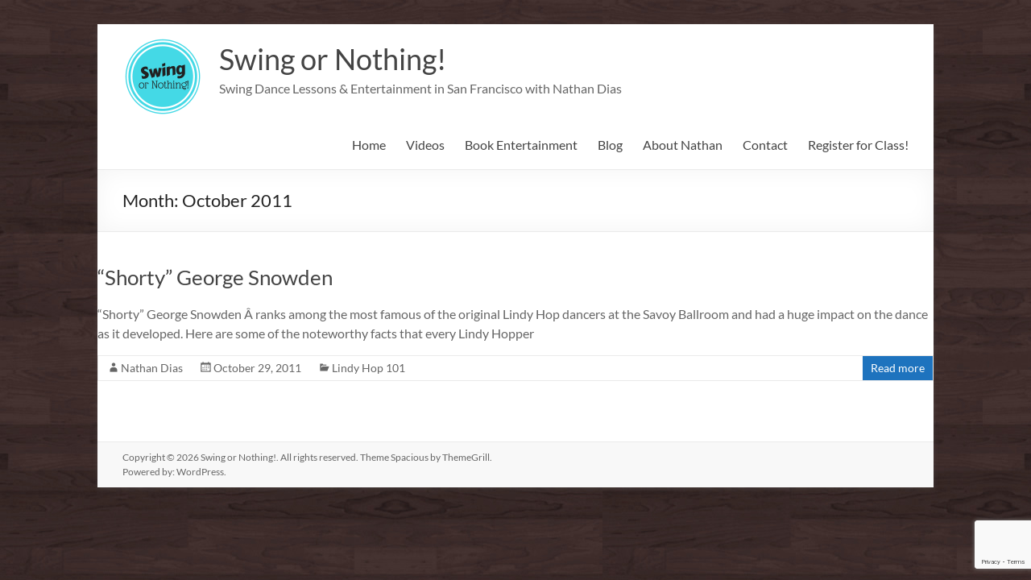

--- FILE ---
content_type: text/html; charset=utf-8
request_url: https://www.google.com/recaptcha/api2/anchor?ar=1&k=6LcBzLkUAAAAAJSB9APjJvamMKd43P1OjGiB7W1Z&co=aHR0cHM6Ly93d3cuc3dpbmdvcm5vdGhpbmcuY29tOjQ0Mw..&hl=en&v=9TiwnJFHeuIw_s0wSd3fiKfN&size=invisible&anchor-ms=20000&execute-ms=30000&cb=oupkwjcsqw5o
body_size: 48349
content:
<!DOCTYPE HTML><html dir="ltr" lang="en"><head><meta http-equiv="Content-Type" content="text/html; charset=UTF-8">
<meta http-equiv="X-UA-Compatible" content="IE=edge">
<title>reCAPTCHA</title>
<style type="text/css">
/* cyrillic-ext */
@font-face {
  font-family: 'Roboto';
  font-style: normal;
  font-weight: 400;
  font-stretch: 100%;
  src: url(//fonts.gstatic.com/s/roboto/v48/KFO7CnqEu92Fr1ME7kSn66aGLdTylUAMa3GUBHMdazTgWw.woff2) format('woff2');
  unicode-range: U+0460-052F, U+1C80-1C8A, U+20B4, U+2DE0-2DFF, U+A640-A69F, U+FE2E-FE2F;
}
/* cyrillic */
@font-face {
  font-family: 'Roboto';
  font-style: normal;
  font-weight: 400;
  font-stretch: 100%;
  src: url(//fonts.gstatic.com/s/roboto/v48/KFO7CnqEu92Fr1ME7kSn66aGLdTylUAMa3iUBHMdazTgWw.woff2) format('woff2');
  unicode-range: U+0301, U+0400-045F, U+0490-0491, U+04B0-04B1, U+2116;
}
/* greek-ext */
@font-face {
  font-family: 'Roboto';
  font-style: normal;
  font-weight: 400;
  font-stretch: 100%;
  src: url(//fonts.gstatic.com/s/roboto/v48/KFO7CnqEu92Fr1ME7kSn66aGLdTylUAMa3CUBHMdazTgWw.woff2) format('woff2');
  unicode-range: U+1F00-1FFF;
}
/* greek */
@font-face {
  font-family: 'Roboto';
  font-style: normal;
  font-weight: 400;
  font-stretch: 100%;
  src: url(//fonts.gstatic.com/s/roboto/v48/KFO7CnqEu92Fr1ME7kSn66aGLdTylUAMa3-UBHMdazTgWw.woff2) format('woff2');
  unicode-range: U+0370-0377, U+037A-037F, U+0384-038A, U+038C, U+038E-03A1, U+03A3-03FF;
}
/* math */
@font-face {
  font-family: 'Roboto';
  font-style: normal;
  font-weight: 400;
  font-stretch: 100%;
  src: url(//fonts.gstatic.com/s/roboto/v48/KFO7CnqEu92Fr1ME7kSn66aGLdTylUAMawCUBHMdazTgWw.woff2) format('woff2');
  unicode-range: U+0302-0303, U+0305, U+0307-0308, U+0310, U+0312, U+0315, U+031A, U+0326-0327, U+032C, U+032F-0330, U+0332-0333, U+0338, U+033A, U+0346, U+034D, U+0391-03A1, U+03A3-03A9, U+03B1-03C9, U+03D1, U+03D5-03D6, U+03F0-03F1, U+03F4-03F5, U+2016-2017, U+2034-2038, U+203C, U+2040, U+2043, U+2047, U+2050, U+2057, U+205F, U+2070-2071, U+2074-208E, U+2090-209C, U+20D0-20DC, U+20E1, U+20E5-20EF, U+2100-2112, U+2114-2115, U+2117-2121, U+2123-214F, U+2190, U+2192, U+2194-21AE, U+21B0-21E5, U+21F1-21F2, U+21F4-2211, U+2213-2214, U+2216-22FF, U+2308-230B, U+2310, U+2319, U+231C-2321, U+2336-237A, U+237C, U+2395, U+239B-23B7, U+23D0, U+23DC-23E1, U+2474-2475, U+25AF, U+25B3, U+25B7, U+25BD, U+25C1, U+25CA, U+25CC, U+25FB, U+266D-266F, U+27C0-27FF, U+2900-2AFF, U+2B0E-2B11, U+2B30-2B4C, U+2BFE, U+3030, U+FF5B, U+FF5D, U+1D400-1D7FF, U+1EE00-1EEFF;
}
/* symbols */
@font-face {
  font-family: 'Roboto';
  font-style: normal;
  font-weight: 400;
  font-stretch: 100%;
  src: url(//fonts.gstatic.com/s/roboto/v48/KFO7CnqEu92Fr1ME7kSn66aGLdTylUAMaxKUBHMdazTgWw.woff2) format('woff2');
  unicode-range: U+0001-000C, U+000E-001F, U+007F-009F, U+20DD-20E0, U+20E2-20E4, U+2150-218F, U+2190, U+2192, U+2194-2199, U+21AF, U+21E6-21F0, U+21F3, U+2218-2219, U+2299, U+22C4-22C6, U+2300-243F, U+2440-244A, U+2460-24FF, U+25A0-27BF, U+2800-28FF, U+2921-2922, U+2981, U+29BF, U+29EB, U+2B00-2BFF, U+4DC0-4DFF, U+FFF9-FFFB, U+10140-1018E, U+10190-1019C, U+101A0, U+101D0-101FD, U+102E0-102FB, U+10E60-10E7E, U+1D2C0-1D2D3, U+1D2E0-1D37F, U+1F000-1F0FF, U+1F100-1F1AD, U+1F1E6-1F1FF, U+1F30D-1F30F, U+1F315, U+1F31C, U+1F31E, U+1F320-1F32C, U+1F336, U+1F378, U+1F37D, U+1F382, U+1F393-1F39F, U+1F3A7-1F3A8, U+1F3AC-1F3AF, U+1F3C2, U+1F3C4-1F3C6, U+1F3CA-1F3CE, U+1F3D4-1F3E0, U+1F3ED, U+1F3F1-1F3F3, U+1F3F5-1F3F7, U+1F408, U+1F415, U+1F41F, U+1F426, U+1F43F, U+1F441-1F442, U+1F444, U+1F446-1F449, U+1F44C-1F44E, U+1F453, U+1F46A, U+1F47D, U+1F4A3, U+1F4B0, U+1F4B3, U+1F4B9, U+1F4BB, U+1F4BF, U+1F4C8-1F4CB, U+1F4D6, U+1F4DA, U+1F4DF, U+1F4E3-1F4E6, U+1F4EA-1F4ED, U+1F4F7, U+1F4F9-1F4FB, U+1F4FD-1F4FE, U+1F503, U+1F507-1F50B, U+1F50D, U+1F512-1F513, U+1F53E-1F54A, U+1F54F-1F5FA, U+1F610, U+1F650-1F67F, U+1F687, U+1F68D, U+1F691, U+1F694, U+1F698, U+1F6AD, U+1F6B2, U+1F6B9-1F6BA, U+1F6BC, U+1F6C6-1F6CF, U+1F6D3-1F6D7, U+1F6E0-1F6EA, U+1F6F0-1F6F3, U+1F6F7-1F6FC, U+1F700-1F7FF, U+1F800-1F80B, U+1F810-1F847, U+1F850-1F859, U+1F860-1F887, U+1F890-1F8AD, U+1F8B0-1F8BB, U+1F8C0-1F8C1, U+1F900-1F90B, U+1F93B, U+1F946, U+1F984, U+1F996, U+1F9E9, U+1FA00-1FA6F, U+1FA70-1FA7C, U+1FA80-1FA89, U+1FA8F-1FAC6, U+1FACE-1FADC, U+1FADF-1FAE9, U+1FAF0-1FAF8, U+1FB00-1FBFF;
}
/* vietnamese */
@font-face {
  font-family: 'Roboto';
  font-style: normal;
  font-weight: 400;
  font-stretch: 100%;
  src: url(//fonts.gstatic.com/s/roboto/v48/KFO7CnqEu92Fr1ME7kSn66aGLdTylUAMa3OUBHMdazTgWw.woff2) format('woff2');
  unicode-range: U+0102-0103, U+0110-0111, U+0128-0129, U+0168-0169, U+01A0-01A1, U+01AF-01B0, U+0300-0301, U+0303-0304, U+0308-0309, U+0323, U+0329, U+1EA0-1EF9, U+20AB;
}
/* latin-ext */
@font-face {
  font-family: 'Roboto';
  font-style: normal;
  font-weight: 400;
  font-stretch: 100%;
  src: url(//fonts.gstatic.com/s/roboto/v48/KFO7CnqEu92Fr1ME7kSn66aGLdTylUAMa3KUBHMdazTgWw.woff2) format('woff2');
  unicode-range: U+0100-02BA, U+02BD-02C5, U+02C7-02CC, U+02CE-02D7, U+02DD-02FF, U+0304, U+0308, U+0329, U+1D00-1DBF, U+1E00-1E9F, U+1EF2-1EFF, U+2020, U+20A0-20AB, U+20AD-20C0, U+2113, U+2C60-2C7F, U+A720-A7FF;
}
/* latin */
@font-face {
  font-family: 'Roboto';
  font-style: normal;
  font-weight: 400;
  font-stretch: 100%;
  src: url(//fonts.gstatic.com/s/roboto/v48/KFO7CnqEu92Fr1ME7kSn66aGLdTylUAMa3yUBHMdazQ.woff2) format('woff2');
  unicode-range: U+0000-00FF, U+0131, U+0152-0153, U+02BB-02BC, U+02C6, U+02DA, U+02DC, U+0304, U+0308, U+0329, U+2000-206F, U+20AC, U+2122, U+2191, U+2193, U+2212, U+2215, U+FEFF, U+FFFD;
}
/* cyrillic-ext */
@font-face {
  font-family: 'Roboto';
  font-style: normal;
  font-weight: 500;
  font-stretch: 100%;
  src: url(//fonts.gstatic.com/s/roboto/v48/KFO7CnqEu92Fr1ME7kSn66aGLdTylUAMa3GUBHMdazTgWw.woff2) format('woff2');
  unicode-range: U+0460-052F, U+1C80-1C8A, U+20B4, U+2DE0-2DFF, U+A640-A69F, U+FE2E-FE2F;
}
/* cyrillic */
@font-face {
  font-family: 'Roboto';
  font-style: normal;
  font-weight: 500;
  font-stretch: 100%;
  src: url(//fonts.gstatic.com/s/roboto/v48/KFO7CnqEu92Fr1ME7kSn66aGLdTylUAMa3iUBHMdazTgWw.woff2) format('woff2');
  unicode-range: U+0301, U+0400-045F, U+0490-0491, U+04B0-04B1, U+2116;
}
/* greek-ext */
@font-face {
  font-family: 'Roboto';
  font-style: normal;
  font-weight: 500;
  font-stretch: 100%;
  src: url(//fonts.gstatic.com/s/roboto/v48/KFO7CnqEu92Fr1ME7kSn66aGLdTylUAMa3CUBHMdazTgWw.woff2) format('woff2');
  unicode-range: U+1F00-1FFF;
}
/* greek */
@font-face {
  font-family: 'Roboto';
  font-style: normal;
  font-weight: 500;
  font-stretch: 100%;
  src: url(//fonts.gstatic.com/s/roboto/v48/KFO7CnqEu92Fr1ME7kSn66aGLdTylUAMa3-UBHMdazTgWw.woff2) format('woff2');
  unicode-range: U+0370-0377, U+037A-037F, U+0384-038A, U+038C, U+038E-03A1, U+03A3-03FF;
}
/* math */
@font-face {
  font-family: 'Roboto';
  font-style: normal;
  font-weight: 500;
  font-stretch: 100%;
  src: url(//fonts.gstatic.com/s/roboto/v48/KFO7CnqEu92Fr1ME7kSn66aGLdTylUAMawCUBHMdazTgWw.woff2) format('woff2');
  unicode-range: U+0302-0303, U+0305, U+0307-0308, U+0310, U+0312, U+0315, U+031A, U+0326-0327, U+032C, U+032F-0330, U+0332-0333, U+0338, U+033A, U+0346, U+034D, U+0391-03A1, U+03A3-03A9, U+03B1-03C9, U+03D1, U+03D5-03D6, U+03F0-03F1, U+03F4-03F5, U+2016-2017, U+2034-2038, U+203C, U+2040, U+2043, U+2047, U+2050, U+2057, U+205F, U+2070-2071, U+2074-208E, U+2090-209C, U+20D0-20DC, U+20E1, U+20E5-20EF, U+2100-2112, U+2114-2115, U+2117-2121, U+2123-214F, U+2190, U+2192, U+2194-21AE, U+21B0-21E5, U+21F1-21F2, U+21F4-2211, U+2213-2214, U+2216-22FF, U+2308-230B, U+2310, U+2319, U+231C-2321, U+2336-237A, U+237C, U+2395, U+239B-23B7, U+23D0, U+23DC-23E1, U+2474-2475, U+25AF, U+25B3, U+25B7, U+25BD, U+25C1, U+25CA, U+25CC, U+25FB, U+266D-266F, U+27C0-27FF, U+2900-2AFF, U+2B0E-2B11, U+2B30-2B4C, U+2BFE, U+3030, U+FF5B, U+FF5D, U+1D400-1D7FF, U+1EE00-1EEFF;
}
/* symbols */
@font-face {
  font-family: 'Roboto';
  font-style: normal;
  font-weight: 500;
  font-stretch: 100%;
  src: url(//fonts.gstatic.com/s/roboto/v48/KFO7CnqEu92Fr1ME7kSn66aGLdTylUAMaxKUBHMdazTgWw.woff2) format('woff2');
  unicode-range: U+0001-000C, U+000E-001F, U+007F-009F, U+20DD-20E0, U+20E2-20E4, U+2150-218F, U+2190, U+2192, U+2194-2199, U+21AF, U+21E6-21F0, U+21F3, U+2218-2219, U+2299, U+22C4-22C6, U+2300-243F, U+2440-244A, U+2460-24FF, U+25A0-27BF, U+2800-28FF, U+2921-2922, U+2981, U+29BF, U+29EB, U+2B00-2BFF, U+4DC0-4DFF, U+FFF9-FFFB, U+10140-1018E, U+10190-1019C, U+101A0, U+101D0-101FD, U+102E0-102FB, U+10E60-10E7E, U+1D2C0-1D2D3, U+1D2E0-1D37F, U+1F000-1F0FF, U+1F100-1F1AD, U+1F1E6-1F1FF, U+1F30D-1F30F, U+1F315, U+1F31C, U+1F31E, U+1F320-1F32C, U+1F336, U+1F378, U+1F37D, U+1F382, U+1F393-1F39F, U+1F3A7-1F3A8, U+1F3AC-1F3AF, U+1F3C2, U+1F3C4-1F3C6, U+1F3CA-1F3CE, U+1F3D4-1F3E0, U+1F3ED, U+1F3F1-1F3F3, U+1F3F5-1F3F7, U+1F408, U+1F415, U+1F41F, U+1F426, U+1F43F, U+1F441-1F442, U+1F444, U+1F446-1F449, U+1F44C-1F44E, U+1F453, U+1F46A, U+1F47D, U+1F4A3, U+1F4B0, U+1F4B3, U+1F4B9, U+1F4BB, U+1F4BF, U+1F4C8-1F4CB, U+1F4D6, U+1F4DA, U+1F4DF, U+1F4E3-1F4E6, U+1F4EA-1F4ED, U+1F4F7, U+1F4F9-1F4FB, U+1F4FD-1F4FE, U+1F503, U+1F507-1F50B, U+1F50D, U+1F512-1F513, U+1F53E-1F54A, U+1F54F-1F5FA, U+1F610, U+1F650-1F67F, U+1F687, U+1F68D, U+1F691, U+1F694, U+1F698, U+1F6AD, U+1F6B2, U+1F6B9-1F6BA, U+1F6BC, U+1F6C6-1F6CF, U+1F6D3-1F6D7, U+1F6E0-1F6EA, U+1F6F0-1F6F3, U+1F6F7-1F6FC, U+1F700-1F7FF, U+1F800-1F80B, U+1F810-1F847, U+1F850-1F859, U+1F860-1F887, U+1F890-1F8AD, U+1F8B0-1F8BB, U+1F8C0-1F8C1, U+1F900-1F90B, U+1F93B, U+1F946, U+1F984, U+1F996, U+1F9E9, U+1FA00-1FA6F, U+1FA70-1FA7C, U+1FA80-1FA89, U+1FA8F-1FAC6, U+1FACE-1FADC, U+1FADF-1FAE9, U+1FAF0-1FAF8, U+1FB00-1FBFF;
}
/* vietnamese */
@font-face {
  font-family: 'Roboto';
  font-style: normal;
  font-weight: 500;
  font-stretch: 100%;
  src: url(//fonts.gstatic.com/s/roboto/v48/KFO7CnqEu92Fr1ME7kSn66aGLdTylUAMa3OUBHMdazTgWw.woff2) format('woff2');
  unicode-range: U+0102-0103, U+0110-0111, U+0128-0129, U+0168-0169, U+01A0-01A1, U+01AF-01B0, U+0300-0301, U+0303-0304, U+0308-0309, U+0323, U+0329, U+1EA0-1EF9, U+20AB;
}
/* latin-ext */
@font-face {
  font-family: 'Roboto';
  font-style: normal;
  font-weight: 500;
  font-stretch: 100%;
  src: url(//fonts.gstatic.com/s/roboto/v48/KFO7CnqEu92Fr1ME7kSn66aGLdTylUAMa3KUBHMdazTgWw.woff2) format('woff2');
  unicode-range: U+0100-02BA, U+02BD-02C5, U+02C7-02CC, U+02CE-02D7, U+02DD-02FF, U+0304, U+0308, U+0329, U+1D00-1DBF, U+1E00-1E9F, U+1EF2-1EFF, U+2020, U+20A0-20AB, U+20AD-20C0, U+2113, U+2C60-2C7F, U+A720-A7FF;
}
/* latin */
@font-face {
  font-family: 'Roboto';
  font-style: normal;
  font-weight: 500;
  font-stretch: 100%;
  src: url(//fonts.gstatic.com/s/roboto/v48/KFO7CnqEu92Fr1ME7kSn66aGLdTylUAMa3yUBHMdazQ.woff2) format('woff2');
  unicode-range: U+0000-00FF, U+0131, U+0152-0153, U+02BB-02BC, U+02C6, U+02DA, U+02DC, U+0304, U+0308, U+0329, U+2000-206F, U+20AC, U+2122, U+2191, U+2193, U+2212, U+2215, U+FEFF, U+FFFD;
}
/* cyrillic-ext */
@font-face {
  font-family: 'Roboto';
  font-style: normal;
  font-weight: 900;
  font-stretch: 100%;
  src: url(//fonts.gstatic.com/s/roboto/v48/KFO7CnqEu92Fr1ME7kSn66aGLdTylUAMa3GUBHMdazTgWw.woff2) format('woff2');
  unicode-range: U+0460-052F, U+1C80-1C8A, U+20B4, U+2DE0-2DFF, U+A640-A69F, U+FE2E-FE2F;
}
/* cyrillic */
@font-face {
  font-family: 'Roboto';
  font-style: normal;
  font-weight: 900;
  font-stretch: 100%;
  src: url(//fonts.gstatic.com/s/roboto/v48/KFO7CnqEu92Fr1ME7kSn66aGLdTylUAMa3iUBHMdazTgWw.woff2) format('woff2');
  unicode-range: U+0301, U+0400-045F, U+0490-0491, U+04B0-04B1, U+2116;
}
/* greek-ext */
@font-face {
  font-family: 'Roboto';
  font-style: normal;
  font-weight: 900;
  font-stretch: 100%;
  src: url(//fonts.gstatic.com/s/roboto/v48/KFO7CnqEu92Fr1ME7kSn66aGLdTylUAMa3CUBHMdazTgWw.woff2) format('woff2');
  unicode-range: U+1F00-1FFF;
}
/* greek */
@font-face {
  font-family: 'Roboto';
  font-style: normal;
  font-weight: 900;
  font-stretch: 100%;
  src: url(//fonts.gstatic.com/s/roboto/v48/KFO7CnqEu92Fr1ME7kSn66aGLdTylUAMa3-UBHMdazTgWw.woff2) format('woff2');
  unicode-range: U+0370-0377, U+037A-037F, U+0384-038A, U+038C, U+038E-03A1, U+03A3-03FF;
}
/* math */
@font-face {
  font-family: 'Roboto';
  font-style: normal;
  font-weight: 900;
  font-stretch: 100%;
  src: url(//fonts.gstatic.com/s/roboto/v48/KFO7CnqEu92Fr1ME7kSn66aGLdTylUAMawCUBHMdazTgWw.woff2) format('woff2');
  unicode-range: U+0302-0303, U+0305, U+0307-0308, U+0310, U+0312, U+0315, U+031A, U+0326-0327, U+032C, U+032F-0330, U+0332-0333, U+0338, U+033A, U+0346, U+034D, U+0391-03A1, U+03A3-03A9, U+03B1-03C9, U+03D1, U+03D5-03D6, U+03F0-03F1, U+03F4-03F5, U+2016-2017, U+2034-2038, U+203C, U+2040, U+2043, U+2047, U+2050, U+2057, U+205F, U+2070-2071, U+2074-208E, U+2090-209C, U+20D0-20DC, U+20E1, U+20E5-20EF, U+2100-2112, U+2114-2115, U+2117-2121, U+2123-214F, U+2190, U+2192, U+2194-21AE, U+21B0-21E5, U+21F1-21F2, U+21F4-2211, U+2213-2214, U+2216-22FF, U+2308-230B, U+2310, U+2319, U+231C-2321, U+2336-237A, U+237C, U+2395, U+239B-23B7, U+23D0, U+23DC-23E1, U+2474-2475, U+25AF, U+25B3, U+25B7, U+25BD, U+25C1, U+25CA, U+25CC, U+25FB, U+266D-266F, U+27C0-27FF, U+2900-2AFF, U+2B0E-2B11, U+2B30-2B4C, U+2BFE, U+3030, U+FF5B, U+FF5D, U+1D400-1D7FF, U+1EE00-1EEFF;
}
/* symbols */
@font-face {
  font-family: 'Roboto';
  font-style: normal;
  font-weight: 900;
  font-stretch: 100%;
  src: url(//fonts.gstatic.com/s/roboto/v48/KFO7CnqEu92Fr1ME7kSn66aGLdTylUAMaxKUBHMdazTgWw.woff2) format('woff2');
  unicode-range: U+0001-000C, U+000E-001F, U+007F-009F, U+20DD-20E0, U+20E2-20E4, U+2150-218F, U+2190, U+2192, U+2194-2199, U+21AF, U+21E6-21F0, U+21F3, U+2218-2219, U+2299, U+22C4-22C6, U+2300-243F, U+2440-244A, U+2460-24FF, U+25A0-27BF, U+2800-28FF, U+2921-2922, U+2981, U+29BF, U+29EB, U+2B00-2BFF, U+4DC0-4DFF, U+FFF9-FFFB, U+10140-1018E, U+10190-1019C, U+101A0, U+101D0-101FD, U+102E0-102FB, U+10E60-10E7E, U+1D2C0-1D2D3, U+1D2E0-1D37F, U+1F000-1F0FF, U+1F100-1F1AD, U+1F1E6-1F1FF, U+1F30D-1F30F, U+1F315, U+1F31C, U+1F31E, U+1F320-1F32C, U+1F336, U+1F378, U+1F37D, U+1F382, U+1F393-1F39F, U+1F3A7-1F3A8, U+1F3AC-1F3AF, U+1F3C2, U+1F3C4-1F3C6, U+1F3CA-1F3CE, U+1F3D4-1F3E0, U+1F3ED, U+1F3F1-1F3F3, U+1F3F5-1F3F7, U+1F408, U+1F415, U+1F41F, U+1F426, U+1F43F, U+1F441-1F442, U+1F444, U+1F446-1F449, U+1F44C-1F44E, U+1F453, U+1F46A, U+1F47D, U+1F4A3, U+1F4B0, U+1F4B3, U+1F4B9, U+1F4BB, U+1F4BF, U+1F4C8-1F4CB, U+1F4D6, U+1F4DA, U+1F4DF, U+1F4E3-1F4E6, U+1F4EA-1F4ED, U+1F4F7, U+1F4F9-1F4FB, U+1F4FD-1F4FE, U+1F503, U+1F507-1F50B, U+1F50D, U+1F512-1F513, U+1F53E-1F54A, U+1F54F-1F5FA, U+1F610, U+1F650-1F67F, U+1F687, U+1F68D, U+1F691, U+1F694, U+1F698, U+1F6AD, U+1F6B2, U+1F6B9-1F6BA, U+1F6BC, U+1F6C6-1F6CF, U+1F6D3-1F6D7, U+1F6E0-1F6EA, U+1F6F0-1F6F3, U+1F6F7-1F6FC, U+1F700-1F7FF, U+1F800-1F80B, U+1F810-1F847, U+1F850-1F859, U+1F860-1F887, U+1F890-1F8AD, U+1F8B0-1F8BB, U+1F8C0-1F8C1, U+1F900-1F90B, U+1F93B, U+1F946, U+1F984, U+1F996, U+1F9E9, U+1FA00-1FA6F, U+1FA70-1FA7C, U+1FA80-1FA89, U+1FA8F-1FAC6, U+1FACE-1FADC, U+1FADF-1FAE9, U+1FAF0-1FAF8, U+1FB00-1FBFF;
}
/* vietnamese */
@font-face {
  font-family: 'Roboto';
  font-style: normal;
  font-weight: 900;
  font-stretch: 100%;
  src: url(//fonts.gstatic.com/s/roboto/v48/KFO7CnqEu92Fr1ME7kSn66aGLdTylUAMa3OUBHMdazTgWw.woff2) format('woff2');
  unicode-range: U+0102-0103, U+0110-0111, U+0128-0129, U+0168-0169, U+01A0-01A1, U+01AF-01B0, U+0300-0301, U+0303-0304, U+0308-0309, U+0323, U+0329, U+1EA0-1EF9, U+20AB;
}
/* latin-ext */
@font-face {
  font-family: 'Roboto';
  font-style: normal;
  font-weight: 900;
  font-stretch: 100%;
  src: url(//fonts.gstatic.com/s/roboto/v48/KFO7CnqEu92Fr1ME7kSn66aGLdTylUAMa3KUBHMdazTgWw.woff2) format('woff2');
  unicode-range: U+0100-02BA, U+02BD-02C5, U+02C7-02CC, U+02CE-02D7, U+02DD-02FF, U+0304, U+0308, U+0329, U+1D00-1DBF, U+1E00-1E9F, U+1EF2-1EFF, U+2020, U+20A0-20AB, U+20AD-20C0, U+2113, U+2C60-2C7F, U+A720-A7FF;
}
/* latin */
@font-face {
  font-family: 'Roboto';
  font-style: normal;
  font-weight: 900;
  font-stretch: 100%;
  src: url(//fonts.gstatic.com/s/roboto/v48/KFO7CnqEu92Fr1ME7kSn66aGLdTylUAMa3yUBHMdazQ.woff2) format('woff2');
  unicode-range: U+0000-00FF, U+0131, U+0152-0153, U+02BB-02BC, U+02C6, U+02DA, U+02DC, U+0304, U+0308, U+0329, U+2000-206F, U+20AC, U+2122, U+2191, U+2193, U+2212, U+2215, U+FEFF, U+FFFD;
}

</style>
<link rel="stylesheet" type="text/css" href="https://www.gstatic.com/recaptcha/releases/9TiwnJFHeuIw_s0wSd3fiKfN/styles__ltr.css">
<script nonce="FvEEXoCaluByYefSfh3o7Q" type="text/javascript">window['__recaptcha_api'] = 'https://www.google.com/recaptcha/api2/';</script>
<script type="text/javascript" src="https://www.gstatic.com/recaptcha/releases/9TiwnJFHeuIw_s0wSd3fiKfN/recaptcha__en.js" nonce="FvEEXoCaluByYefSfh3o7Q">
      
    </script></head>
<body><div id="rc-anchor-alert" class="rc-anchor-alert"></div>
<input type="hidden" id="recaptcha-token" value="[base64]">
<script type="text/javascript" nonce="FvEEXoCaluByYefSfh3o7Q">
      recaptcha.anchor.Main.init("[\x22ainput\x22,[\x22bgdata\x22,\x22\x22,\[base64]/[base64]/[base64]/KE4oMTI0LHYsdi5HKSxMWihsLHYpKTpOKDEyNCx2LGwpLFYpLHYpLFQpKSxGKDE3MSx2KX0scjc9ZnVuY3Rpb24obCl7cmV0dXJuIGx9LEM9ZnVuY3Rpb24obCxWLHYpe04odixsLFYpLFZbYWtdPTI3OTZ9LG49ZnVuY3Rpb24obCxWKXtWLlg9KChWLlg/[base64]/[base64]/[base64]/[base64]/[base64]/[base64]/[base64]/[base64]/[base64]/[base64]/[base64]\\u003d\x22,\[base64]\\u003d\\u003d\x22,\x22w7orw6EhesKUw406KHzDrCNZwoYHw7rCi8OyJRsKeMOVHxrDj2zCnTZ0FTsVwp5nworCtDzDvCDDqlptwofCvmPDg2Jlwq8VwpPCpDnDjMK0w6EDFEYnIcKCw5/Cr8OIw7bDhsOpwqXCpm8vZMO6w6paw43DscK6FXFiwq3Dt3Q9a8K7w6zCp8OIBsO/wrA9FsO5EsKnVVNDw4QNAsOsw5TDlxnCusOAfQATYDAhw6/Ckx9twrLDvzlsQ8K0wqZEVsOFw4/DoknDm8O5wpHDqlxaAjbDp8KxJUHDhUpzOTfDvsOowpPDj8OOwofCuD3CpMKKNhHCj8Krwooaw4/Dgn5nw7kqAcKrXMKHwqzDrsKBaF1rw4rDiRYcSxZibcK6w5RTY8Omwr3CmVrDsAVsecO2GAfCscOSwq7DtsK/wq/Dt1tURhYyTSh5BsK2w75ZXHDDosKeHcKJRCrCkx7CmBDCl8Oww5fCnjfDu8K+wr3CsMOuNMOZI8OkFmXCt24DbcKmw4DDgsKGwoHDiMK6w4Vtwq19w47DlcKxSsKEwo/Ck3fCpMKYd2DDt8OkwrI5Ah7CrMKcLMOrD8Kjw4fCv8KvRRXCv17Ct8KBw4krwq5Dw4t0XX87LBRiwoTCnBXDnhtqdg5Qw4QnfxAtFMOZJ3Nzw4I0HgAWwrYhfcK1bsKKWDvDlm/Dt8K3w73DuUvClcOzMykCA2nCm8KDw67DosKsacOXL8Oew5TCt0vDhsKaHEXCl8KyH8O9wpXDpsONTDrCoDXDs0bDjMOCUcOEaMOPVcOJwrM1G8OlwpvCncO/[base64]/DhQTCrxtRP8OdB8KrdRzDhQvDqysdCcKVwq3CscKOw5sTQcOPPcOjwoPCq8K6DEPDnMOWwroLwrhuw7LCtMOHSUrCpcKIB8OGw7zCncOMwrdXw60EKwDDtsKhUUrCrAbCqWcbVRhUe8OkwrLCgWdyHA7DjMKnCcO7EMOsLxIsVXQYJjTCpDrDo8KPw5TCrsK/wpM9w77DsSPCiznCujfDtMOEw63Cg8O/woRowo4GfX9eWGJnw6zClmrDlRTCoRzCpMKlNihJXVQ2wps4wol7esKMw7RVTFzCq8Kbw6fCosKsX8OLWcKXw6XCjMKSwrfDphnCqMO8w4PDv8KhA0YYwrPCgsOjwrvDljBLw5/[base64]/IlxCw7HDuMKlGsOCw74CUH/CgMK/WMKlw57CscOkw7VMNcOJwqvCtsKtdcK/RSPDpcO1w7fCiT3DjEvCucKjwq3DpMOeZ8OcwrXCpcO2cl3CkEjDvA3DqcOFwpxmwr3DtTUEw7xOwrJzKMKBwpPCmh7DscKLG8KkETlEPMOKHE/CvsOKCTdDOcKAIsKbw7FZwp3Csw94EMO7wrE1TgXDhcK5w6jDtMKpwrwvw77CsB8vXcKTwo4zRxbDpcKnecKLwrPCrcOGY8ORT8KSwq5ObW8WwozDiioOTsO/worCvD08UMKJwrx0wqxQBmIUwpcvJAMyw75bwqgbCAduwpDDpMO0woAVwr5LAQXDtsKAZDvDh8KvBsOMwoLDkBokccKGwoVrwq8aw65qwrk4BmTDuw3DocK0DMOXw4Q9VsKkwoLCn8OwwogHwpgKdgYcwrDDqMOYLRl7YibCq8OEw4gZw6Q8f3svw4/CqsO3wqLDqm/[base64]/DvMKhw6xpwqPDh8KbPjZ2J8KGUcOnMsKPwpbCpQXDpBjChz9Ow6rDsxbChUZIXcOQw7XCpsKkw7vCqsOow4TCs8OnZcK/[base64]/wqBoHG9cF3FRw49xw5U1BiAEB8Ozw4sOwpMMGyZqEnV2FDbCi8O0Gnk1wpHCoMOxKMKHVVXDgQHCnkodTSHDn8KvXcKPdsO0wrnDu2zDoTpfwoDDmwXCvMK9wq0dE8O2w69CwrsVwpvDscODw4/[base64]/[base64]/DqMOgdggIw7Mrw7/[base64]/[base64]/Dil/DtknCv8KCaj4qw4/DsHRzwprDpsOAw4sQw4hPJcKwwokBM8Kwwrg0w5XDlsOMaMKKw63Dj8KVTMK7CcO4TcO5G3TCkQLCg2cSw7fCt25TAn/DvsOALMOywpZWw68TK8OnwrHCpsKQXy/CnzRlw4vDuxjDnHsSw7d4w5bCpgw5bSNlw4fCnXwSwpTDoMK8woEVw6Ydw5/ChcKAbjBgNCPDrUp6BMO3J8OMbXvCtMORTkhew7PDr8OVwrPCvkHDn8ODbV8Qwql/wqvCvg7DkMO/w53Ch8Kfwp/[base64]/w4J8w5PDu1goI1LCoMK1wqF7woYaw4XCjMKdw6XDjMKjScOIKQJ0w7oAw7sFw74Uw7MEwp7CmxLDo0/[base64]/CoFzDvFkqw4nCk28owoBUalUZw53CsizDqsK1HihfAwzDl0vCmcKGMxDCvcOxw59EAwUDw7YxV8K1VsKBw5BVw6QPVMO2Y8Kmwp1Ewr/Cj2/ChsK8wqozTMKtw55cZknChVJYNMOZTcOCBMO8B8K3dUnDvybDjXLDpmXDoB7ChsOyw6pvwoRUwq7CqcKAw6HDmio5wpcLRsKyw5/DpMKNwobCljI8YsKEVMKaw7g0PyPDrcOawq4/G8KTTsOHAk7DhsKLwrJ+MGBHT3fCpA/DpcKMHjTDu1RUw73CkyLDlTLClMK8V1zCuz3CocO7FBYywpl6w5c/f8KWUWN6w4nCgVXCpsOcOV/[base64]/CgcKNVW/DmTE/w7zDtcOEK8O0w5Uyw7TDnh7CnSDDhkXCh1FfW8OJSB7Cmhtuw5HCnyA9wrY/w7w+NxnDo8O3FsKufsKPS8OMacKJYsOEcy5IA8K5VsOvf15Aw6nCpyDCqXnCihHCl0zCm01ow7kmEsOqVDsnwpPDvw5XD0bCsHcMwrHDiEnCncKzw6zCixkSw5fCi1AOw4fCj8O1woDDpMKKCm/CuMKKbycZwqkHwqwDwo7Cml3DtgPDoXoOe8KOw5VJUcKDwqwifVPDg8OQHAl4DMKsw5LDqkfClhIOLFNlw5fCkcOecMKdw4RGwrQFwoEVwqA/dsO9w4DCqMKqaDDCscODwr3Dg8K6F3/CrsOWwrnClEnCkVXDv8OLGhx6d8OKwpZ8w6vCsUTDtcOLUMKJcwDCpWnDhMO4YMOZOkhSw6A/fsKWwpsNMMKmIyQww5jClcOLwpgAw7V+ej3CvQh9w73CncKaw7HCpcKFwpFmQxjDsMObdGlUwrnCk8KQLWhLJ8KdwpPCqCzDocO9AWQYwr/Ck8KNG8OQEEXDhsOxwrzDrsKjwrbCuHhXw4YlWDILwph7TmppG33ClcODHU/ClnjCvk/Dv8OlB3jCm8K8bAfCm2zCh2RbIcOuwoLCtm7DiEs/Bx7Di2fDssKhw6c4AmpVR8OnZcKiwo/ClsOKLQzDoxbDt8OKKMO4wrbDvsKGckTDlWTDpydPwqbCp8OcHMOrORZsemzCkcKoOsKYAcOHA1HCgcKWL8O3YxzDtQbDpcO+Q8KmwqR1w5DDiMOPwrHCsQkqBSrDli0Pw67CvMKgN8OkwozCsifDpsKYwp7Cl8KPH2jCt8KUCkk1w7YnJnHDoMOsw6/Dr8KIMVVnwr8+w5fDvQZWwpkwbBrCriNpwp3DkVDDnS/DtsKmWzfDoMOewrvDicOBw6w1HAoiw4c+OsOyQMOxAUrCmsK8wrLCqcO8Y8OFwrslBcO5woLCoMKXwqpuFMOWfsK7SBfCi8Ovwr08wqMMwoHChX3CnsOMwqnCixLDpcKzwq3DkcKzGsODY3pNw53Cgz1iUsK/wonDlcKpw6HCqsODccKDw5jDvsKSFcO5w7LDhcO9wqHDs1w8KWchw43ClyfCsldzw5gnOh5hwoU9NMODwqwnwqLDmMK8AsO7E1JpOGbDusO/ciMESMK7woU7G8OLw7vDu18XXcKmMcO5w6jDtjvCv8Otw5RYWsO2woHCpFFRw5fCtcOAwoEYOXpuTMOWVjTCsk98wogMw6bDvSbChFvCv8K9w48ew67Do2LCt8OOw4bCvgLCnMKlZsO1w5U7ZnPCqcO0QgUqwppBw7zDn8Kzw5/DpsKrb8K4wo4CUHjDnsOvT8KFYsOvRcOIwoHCgAPCpsKww4XChU1EGENZw71jbyfDlsKrS1lvHWNkwrpfwrTCt8OaIgvCs8OfPkXDjMOQw6PCv3vCm8OvNsKCT8KpwqVtwqolw53DminCoFHClcKGwqFWTW50YsKYwoLDmm/[base64]/DgMOqw4bDlndSDsOfbQbClgzDlRTDhAHDiz/DssKPwqrDtSd/w5I1I8OFwrnCu0vCgMOOaMOgwrzDuSYed0LDkMKGwpTDk1JValHDt8ORWMK9w71swp/DpcKtRnjCiWTDthrCpsKywp/[base64]/CmETDu8KAVHBtw5LCtcKsEGLCqMKLSsOTwpQiwrHDm8OWwrHCtMOcw5/[base64]/Ct33CgMOew4R6XAlfwq7Ds8OGLMOCJsOKwq/Dh8KYYm16EC3CsVbCgMKfasOgTMOyAhXCkcO4UcOTVMOaD8Ohw7LCkD3Dn1pQSsOkw7HDkTzDkitNwqLCucOpwrHCsMK+OAfCvMKywq59w4XCt8O2w7LDjm3DqMKaworDihTCiMKlw5nDuC/DocKrS07CocOLwqfCt2PDsjPCqA4lw6kmI8KUV8KwwozCvCbDkMOxwrNVG8OmwoHCtsKREnU0woPDtHzClcKvwoBVwpkee8KxKcK+OMO9Sgk4wrJUJMKZwovCj0LCkDp0woHDqsKPaMOyw70IVMK3PBYXwrxUwrAWP8KKOcK4VsO+dVZ5wq/[base64]/Ctyggwp7DssKcVcOxRcKPPsKNw6HDvHPCtMOQwqHCqMKFP2s7w4TCgMOMwpjCiRsrZcKww57CpFNxwo7Du8Kaw4XDhsOuwrbDnMOoPsOmwonCp0nDpG/[base64]/Dn8OuJ8KxwoPDoDPDo8Opw6pdw74Ow71PwrJJw4nDiBRpw7AHZyEmwrXDqsKuwqDCisKhwofCg8Kgw7UxfEwkYsKww6otRklRJRJHFXzDicOowq0xDcOxw6MPcMKGd27ClxLDm8KgwqTDtXJZw7zDuSVDH8Kxw7XDsEI/OcKbdCLCq8ONwq7Dr8KXZcKKSMKFwr7DigHDshg/HmjCtMOjEMKmwofDv2/DgsK3w61Ow7PCu1TCu3nCu8OtacOqw4o2Y8Ohw5DDjcOPw4dRwrHDvmPCuhhPdzMvHWoceMODdX3ClQDDr8O3wr/ChcODwrs1wr7CtAQ3wqtiw7zCn8K7ejtkOMKBasKDWsKIwonCisOIw5/CiSDDrTNoQsO6P8K4TMK9NsOxw4DDqFITwqnClVZnwooTw6IEw4fDv8KNwrDDmQzCr0fDg8KaAQjDjDvCuMOccE1ww5M5w7rDvcOVwplDBB/[base64]/DgcOdTsK2ScKBwrjChwrDjcODZ0gDw6bDrQLDg8KPD8OMRcKVw5/[base64]/WDvDrkjCoi7CnsODworDsgnCkAfCgcOtwokIw5xewos/wp3CncK7w7PDpgxxw44AZmvDvcO2wqVRBSMfIXQ6QSXCqsOXcT4BLTxiWsOFCMOuBcKVdzHCosK+PQLDosKcBcKGw4HDojpBDj85wq0pXsKnwpfCiTA4NcKqa3PDv8OKwqRTw7A6McOBHBPDuSjChy4zw7g/w7/[base64]/DjgN8w7tuw6weKcOHw6crL8KafMO+woxfw7J0ZCFFwr/DqE45wpZ8G8OGw7MEwqvDpUzChQ8MVcOgw7x3w6FWBcK/w7zDnSDCklLDlcOSw6DDsSd5TTBhwozDqBoWw4nCtD/Cv3/DhGAYwqBQW8KNwoAvwoR6w7s7B8O5w7DCmsKUwphTVkPDhcO9LzYnBsKEUMK+KQHDtcKgEMKNEyVHfsKMQUXCnsOfw7nCjMODBBPDvsODw6TDpcKyBTE1wr7CpU/Cvl0yw4F/HcKpw7sPwosIWMKhwo3CsyDCtCkLwq3ClsKNLAzDisOkw4U3IsKUGj3DkGnDgcOmw4fDvhvCm8OUfDXDnjbDpTJvVMKmw6ETw7E+w7Ydwr1Rwo4+fVJiLExtTsO/[base64]/[base64]/w6PCusKGw7vDkQvDmELDm8Ovw4bChWrCmW7CgMKGw6kSw4FtwoZiVTMpw4fDucKZw6EzwrzDucOcWsOMwp9RXcOCwqFUYnbCs0Yhw7Fqw6h+w7YSwq/DucOVf2fDtlfDrivDtibDv8KZw5HDiMOoHsO+Q8OsXgttw6pkw7XCs0PDucKaAcKlwr8Nw6/DpBI3LAfDhC/CkHhHwobDuhg3Kg/[base64]/acOwQnXCuMKjLXQMwrlVfHU8V1bCtMK6wqgUdXNdOcKGwoDConXDrMKrw418w69Gwo7DlsKuOVgTe8ORPwjChhfDksOcw4ZXLjvCkMKtUz/CosKxwrgZw7Bzwp9qOXDDsMOLM8KTRMK3eHFDwq/DvWd6MzvCsFxsBsKADjArw5HDscK6E1LCkMKWH8KowprChsOsLsOVwpESwrPCq8KjAcOEw7jCuMKyZMOiJ0bCq2LCnxwmRsKmw6DDosO0w45bw50CccKyw71PARnDhCh7M8OiIcKeWDkRwqBDS8OvQMKfwqHCkMOcwrtIciHCnMO7wr3CpDnCvj3Cs8OIF8K/[base64]/[base64]/Ch3cawq/Dl8Kzw5TDjRXCrcOcbm/CiVvCqlZjJxk/w68DXsOaLsK6w6/DvxbCm0/DgEBaWnYWwqUMKMKEwp44w5gJQXNDDcO3IEXDoMO/[base64]/DncKaGBfCqmh8Bw5uVDzDolrCl0HDlHkkwoFBw7vDrsONYVoBw6vDgcOUw6UaQUzCh8KTQcOqR8OZAsK3wp1ZUEU3w7pQw7HDim/CosKdasKow6jDqcKMw73DuCJdZG5fw4hGI8K9w7kNej/[base64]/X8K0w47Cu8O0woJ1wpXCtzbCpMK3wpnDpyUyw5DCksObw4oDwp5TJcO8w7ACKcO5QEALwq3CksOAw6BGwo5vwr/CqcKDQ8ODC8OmAcKvOcKTw4MqJwDDknfDoMOTwr85X8OGZcK1CyHDo8KTwpQOwrHCpTbDhX7CksK7w5p4w64ofsOPwoLDkMOvXMK/[base64]/[base64]/Ci8KiwqxgeR3CgkDCuFrCixXDuBJ1w4hWw6HCtX3DpyYcacKaX3s/[base64]/DksKodMOEwpN4YyPCpcKwJcK+w6zCvMOyAMOdGT0VSMOELysPwrDCo8OQDMOnw7s+NcK6GxMcSl9OwrtBYsKYw5rCrXHCmgDDjVAIworCi8Otw6TCuMKlH8K2bxR/wp9hw7FOZsKxwpE4PjlGwq5ue3ZAOMKTw6/DrMKyWcOrw5bDqlHDvkLCpRnChiZVXcKEw4UzwokQw78dwqVBwrrCuzvDgkd5BABPfy3Dm8ODcsOTakDDusKbw7d2fD46EMKgwoo+EHYTwoMqHcKHwp8bQC/[base64]/wosRw5DChcKDw5sXN2lBMMOtw5HCsk5dSMKiXCITMyMXw5AOEsKSwqLDskF0OURNCcOLwos1wqwRwqXCn8OKw5sgSMOcb8OdRR7DrcOXw4VMZsK8LlhmfsO4Jy/[base64]/XmZofMKKKzXDswnDvsKiKsO9wr/[base64]/w4/Cu8OFCsOVw69DEcOrBcOGbXxmwqfCqsKUBcKbOMK6VsKVbcKMZMKpMFocE8Ktwowvw5LCo8Kyw45HfR3ChcOyw6/DsChINEMqwpTCs0QxwrvDnzzDtcKEwos0VCDCn8KSCQHDlsOZcGnCo1HCmRlPXcKzw5PDlsK7wpEDN8KIBsKdw4xmwq/[base64]/CsKYw6hswqh5wrhyw5x9Mz4mwqfCgsOJeRHCnz4CXsORFMORNsO7w6xLUEHDsMKUwp/Co8K7w7nCuDnDrQTDhwDCpjHCoRjDm8OcwovDsjnCoWB3csKjwqXCulzCj1nDpkodw7YNwqPDhMKww5DDixIiSsOgw57DrMK/[base64]/BlZYwo7DpMKEwoTCuENEwpjDsG8MBh1+BcOswoXCsEXCkg0qwrzDiAYWA3wJBcOBMV/Cj8OawrHDpMKeQATDj2NdPMOMw5wVd3/DqMK3wrpLe0keW8Kow4DDljDDg8OMwpUyajPCqExzw5d2wrEdHcODIUzCq2bCpsK6wrgfw58KERrDt8Ozf3LDkMK7w6HCnsKNOnZ/UsOTwovCk29TbmYvwqcsLVXDl0nDny9yecOEw4dew5zCtkXCtn/Clx3CikHCuAPCtMK7ecKXOCsgwopYERBgw6QTw4w3HsK3AAcKR3snXmgowrDCkVnDrATCgsKDw6AhwqEVw7nDhcKfw5xTSsOPwqHDvsOyGCjCqjfDucOxwpxrwrUSw7hqDWjCiWJMw6s6RxvClMOZRMO2HEnClXwuHMOzwp9/[base64]/[base64]/w6PDscKOXsObw6vDiMOxw5oOw5PCrMK7PGHDsEoLwonDi8OhW09mN8OoXVLDrcKmwoN6w6fDvMOrwpQVwrnDhGpqw4NFwpYbwq8+Qj/CkWfCn0bCpGrCn8OEQEjCs1NtbMKCFhPDmsOawo41AgUlWV9FGsOow4LCqsOgGnTDqQY9P184YFbCnT5LdwgiQSBSD8KRMUXCqMOmLsKjwpXCicKjeH4RSifClsOwdsK5w5LDpB/DrWHDsMORwpLCmwBWHcOEw6fCjyXCkm7CpMK0wrjDvcOKaXpEP3XCrVQWcmNRLMO8wpDClHhNcEd8TSfCvMKTSMOwU8OWL8KDIsOswrFbbVbClsOBR2LCosKlw7xTaMOew7dKw6zCl3VMw6/Dj3UnQ8O3aMOOIcO6akLDrmbCpi8Cwo3DjSvCjgInGljDi8K7OcOdXTLDoWZjAcK2wpBwBgPCtjB3w5ZOw7zCqcKmwpFfbV3ChhPCgQEHw4rDiDV+wqfCn191w5LClEl6w4DDnB0AwqAnw7sewoE/[base64]/DoMKmw5PDgBXCk8KzZsKxVsKPEFllUTAqwrRyw7FIw4nDuz7CiSkiDMOuRz3DqzUrCsOgwqfCtGN2wqXCpxJ8SW7Ctk/DvhZHw7d/OMO2dBRcw40HEylvw73CrjTDu8Oqw6R5FsKDKsKCGsKTw50dPMOZwq3CvsKiIsKlw6nCgMKsJk7Dp8Obw6EFHT/CpTrDpSk7PcOEBFsfw5PCm1jCscO+TzfCtFp+w5RNwqrCp8Kqw4HCvsK+bRvCrUrDusKjw7rCmsOQRcOcw6BJw7XCosKjHEMlTx8PCMKUw7fCpmrDnELCpDsxwrMOwoPCoMOdJsKkLQ7DtF81YMO8wovCtx9xSm8DwrbCmRc9w79uTG/DnC3Cm2MnJsKBw4PDq8Kow6YrLHvDosOTwqLCk8OjJMO+QcONVsK9w6fDoFrDuDrDjcOzNMKiMA/CnzZ1CMO8wqknEsOcwrQyOcO1w40NwpZ5EMKtwozDncKfCj81w5zClcKSCRfChHnDvcOUUj3CmwMVAXJQwrrCinfDlWfDvGoScWnDjQjDgUxqbhg9w4rDicKHPX7Dmh1nFjYxRcOEw7fDhWxJw6Vyw6sPw5cfwpbCjMKnaQ/[base64]/DuHDDkFnCvVfCr2tuFsOVTsORw4UHw64mwrZLBybChsKrUgfDmcKIKsKhw41tw6FiH8KWw5DCsMOQwofDtQ/DjcKXw6TClMKeSUzCuV42csOPwrfDisKUwp97AR04PTnCgSZiwqjChmc8w5/[base64]/[base64]/CnsO2wqRpw5RJw6DCoFrCjMKgXsKbw7U+aC5Ow4wzwpAJVHBzQcOfwpl2wozCvA0cwrTCvW7Ct3nCjkljwqXCisK6w4/CqC0gwqRAw6hJNsOvwqPCkcO+wqnCusKoSH1bwqbCpMKQLi7DssO8w54Uw4HDp8Kcw5ZDcVHDjcK5PQjDu8KVwrFlfztRw754EsOSw7bCrMO/[base64]/w64bw6VkecKFw6M2KQcBw5YqSMO3wpV0w7rCtkdxR0DDmcOBwrbDoMOkGRPDmcOxwoUyw6I+wqB2ZMOzRzl0HMOsU8O/C8KHJTHCikskwpDDunhVwpNlwpA8wqPCiWg2IsKlwoHDo09qw7nChlPDjsKdGGvDucOeNkUiQFkWXMKIwrrDpXvCpMOpw5TDp3zDh8OtQhvDsxZQwo14w7RnwqDCnsKPwpgmMcKnfi/Cth/CozrCmBXCg38Yw4XDscKqCi8Mw4MAesO/wqA6Z8KmY0QkfsO0ccKGG8OswrvDn1LCokYjD8OJOxfCl8KhwpjDpUs8wrVtM8OzPcODw7fDvB9pw6rDlHFfw7XCq8K/wq3DqMOlwrPCn3fDpyhXw6HCkDXCvsKCFhkGw5vDhMKjOnXCr8KrwoYrLxjCvV/CnMKGw7HCjCslwr7Cvw/CpcOzw7NQwp4Bw5HDoRMDE8K6w7bDl0MsFMOaYMKWKQzDjMK/SS7Cl8KWw6Mowp4vMwXCpsK/woo8VcOPwrk5acOvR8OodsOOBDRkw70wwrN9w6PDp0vDthPCvMOuw5HCjcKUN8ONw4HCuBLDm8OgcsOYTmVkCmY4Z8Kawp/CpC4Yw7XDnXLDsw/CgjxZwoHDg8KkwrlgNH0Aw6TCtF/[base64]/WivDt8O3UB/DnMK1w70Ww7nCmGUgw7R6wr3CmRPCssKlwr/[base64]/Cg8OABsKIw7Jlw6/CkDEGSMOdDsOVw4XDrsOnwqnDhMKUIsK7w47CpQ1qwqw8wp1beDnDi3DDohh8XDssw69/JsKkKsKGw6YVBMOUDcKIQT4swq3Cp8Oew6LCk1XCpijCiUBhw4UNwpNJwq3DkhpiwpnDhTQLOMOGwo0uwo/DtsKbw6QXw5ERCcKuA1PDhEkKD8KuKGAvwo7ChMOxUMOMGlQUw51gTsKDLMKZw4pqw4jCqMOeDg4Qw7U+wrzCohfCvMO9T8OlPR/DgsO6wphyw6cew7XCjUHCnW9aw75EMQrDgGQ+WsOcw6nDt2wHw5vCqMOxeEcEwrrCu8OZw7/[base64]/worDh8Ksw4t0JsOQw6VYw6bDhsOcw6guw4cQw77Cg8OKNy/DrRzCq8OOQkYUwrFlLlLDnsKfAcKFw6lCw7tDw53DkcK9wpFgwrfCo8Okw4PCilFkbxbCnMOFwpfDmRdow75ww6TCjH94w6jCnVzDrMOkw4xHw77CqcOlwq1II8OCEcKqw5PDrsK7wpA2XWYXw75gw4nCkCLClDQDaAAqGS/CucOSccKTwp9TN8OQbcKQRRJKW8O0cwAvwo8/w74kPcOqd8O2wq7DvFnCugwDAcK7wr3DkRsResK8U8OXdXofw77DmsObH0bDt8Kew4YMUC3Cm8KSw5BjaMKIaCPDkEYpwqRIwr/Cl8OwUcOfwobCosKpwpXCvnVsw6TDi8KwGxDDusODw5VSBMKaMS0Wf8KhcMKnwp/DvXIzZcOQfsOLwp7DhznCs8KPTMOJBFrCnsKZKsKVw5ZAVntFZ8KxZMOCw5rCtMK8w6x2d8K2ccO1w6dIw4DDhMKcGBHDrhM2woB8CWpTwr7DmDvCn8OyYUNLwqoDFgrDjsOxwrrCpsOQwqvCnsO+wo/[base64]/CgwxVwroJwrPDkGZRw4JaLHHClMKWw6MoDXcBwoPCpsO8Lnx8HsKmw5s0w6JCTQx7OcOHwrZaNUhgHigKwpoDAMOKw6MPwroMw5bDo8KAw4RkYcKkRmzCrMOGw5/DrMOQw4FZNMKqbsOVw6XDgUIqGMOXw5XDsMKGwrE6wqDDozksZMKpXnUvFsKaw5tKHsK9XsOeCAPCi3hbJsKweQ3DhsKkDSrDt8KYw5HDocOXNsKBwq3ClE/CpMKQwqbDlzHDrhHCm8KBGMOAw5wOShcJwpA5JSAww4/CtMKDw4PDjsKmwprDnMK5wrhNTsO/w5jChcORwqs9QQ/ChX0qKkE9w50Yw5ldwrPCnVLDpnk1HAnDjcOtUU3CkAfCssK1HDXCisKaw4/Do8KefV8vGCFQJMK4wpEpKjvDm1lTwpHCmxp0w5dywpLDkMOxfMOyw6HCvMO2G3/Co8K6HMOUw6o5wqDDl8KgSGHDq1pBw7XCj3Zee8KZDxp1wpfCqcOowozDs8KmGmzCmz0iCcK9DsKpYcKGw4xmWQXDvsORwqTDusOnwprCncKEw6oYT8KHwoPDhMKrTgXCosOWTsO+w6pTwrXCl8KgwohnHMOfTcK9wrwkwrrCiMK/Zl7DnsKDw7zDhVsZwoknbcKfwpZNQ1DDrsKVHkZpw6zCtVh7wqjDlnHCkTHDohzCqjtWwozDvcKkwr/CrMOFw6EATcOvasOxcMKHUWHCtsKgNwhMwqbDuT1awoodASciGQhOw63CjsOLwrnDpcKzwoNVw5wdWjU1wopAVgnCs8Oqw6TDgcK2w5PDswnDvUk1woLCpsOYOMKVbArCpwnDtE/ClsKRfSw3UWXCilPDssKlwrZrVThXw7nDhR8nblvCn2DDlRNXCTjCm8KsSsOpSzNKwolqMsKvw7sock0wXMOww7HCq8KKOS9Qw6bDisK2P1QSCcOmCMOpciXCklo/wp7DiMKewoYHO1fDscKtIMKuHnTClwPDucKbZTZGNQfCmsK8wospwqQuA8KUTsOqwpjDgcOveFkUwpxJbsKRNMOsw73Du0JeM8OuwoF9GVtcDsORwp3CsXXDssKVw7vDiMKDwqzCkMKkNMOGZSsnJGnDmsKlwqI7GcO/wrfDlmvCqcKZw43CisK/wrHDk8Kfw5rDtsKHwpcZwo9lwpvDicOcW3LDg8OFIDxQwo4APShOw7LDhX7DiVLCksOgwpQ4fl7DrB9kw5rDr0XDssKfNMKbZMKBJCfCvcOYDG/CnGZoT8K3QsKmw40vw59QbQ5zwp95w5M1V8O0M8Kcwok8NsO1w4TCm8KGIgdtw79qw67CsT53w4nDqsKhEyzDo8K1w44lDsOXOcKRwrbDocODK8OZTS93wpUpIcOKIsK3w7TDgiJNwqVsXxpgwqLDisKBB8Kkwpcgw5LCtMO7w4XDnHp5asKxG8OPKx/DoVPCkMOlwojDmMKRw6nDvsO3HXdqwo5cSAJiasOXeGLCscOqT8OqZsOfw6fCsHzCmlspwpRXwplJw73DuDofNsOXw7fDg3Nrw69AP8KWwrDCgsOQw4RKCsOnZFh3wqrDpsKcbcO/QcKcHcKOwoQ7w4bDv2Qlw7hYAR4Ww6fDjsOqw4LCtkNSc8O4w6rDssKwbMONQMO+HT8qwqJEw5bCl8KYw4/Cn8Ouc8OHwrNHwqggb8O9wpfCg0ccP8OWEcK1wqAkCS3Don7DjU/DkWjDicK5w6hcw6/DrcOww5EFCivCgxLDohdPwo4JIT7CqAvCjsO/w6kmHlcuw4rCqMKIw4fCtMKjJiYFwpgywoBZGA5ofsKKdDzDvcOPw5fCscOfwoXDjMO8w6nCog/[base64]/[base64]/DoMOWw5U0w5HClwYKw7TDocOfworClcO9wr7CgMK1AsKKCcOyZ10+T8OHccOHF8O9w5Fyw7NTZHwJX8Kpwotub8Kzwr3DmsOawqBeDxvCoMKWPsOLw7jCrX/CngdVwpc2wqczwocZdcKBS8Ojw4cSeE3DkWjCq1DCk8OJVRlEFCgdw5LCskg/IcOewoVaw6ZEwonDuhvDhcOKAcK8VsKjAcOWwqUJwqY5KXw+NRl9wrFGwqNCw6FiMj3DqsKmbMO8w6d/wozCscKZw7fCrG5swozChMKjCsKBwqPCh8K7JlvClHLDtsKNw7vDksKSeMOZMRDCscK/[base64]/YMOvbsKgFMO8C37CisKka8KaMsKcw5zDvwXChRwbMFgzw7rDucKUHQbCjcO/NX7CjsKVdSvDo1DDtyDDvy/CvMKEw719w4HCi3c6QFvDqsKfesO6wpETfG/CicOnMRdFw5p5Hj8GH3sbw7/Ch8OPwrZQwpfCncOwP8OEDcKhLg3DoMKxIcOzOMOpw49bbiXCrcK4GcOXOcKuwq9BLWgmwrXDtV8uKMOQwrDDusKuwrhWw6XCsxp5JxVtNcKOCcKCwrowwqBybsKcTE82wqnDiHLCrF/ChMKmw6XCvcKcwoAlw7huDsO1w6rCkMK4HU3Cqy1UwovCqVdSw5VpUsKwdsKKNRsnw6tsOMOCwpzCq8KtF8O1IsKCwoFrMhrCqsK8f8KndMKQY28SwpEbwqkvT8Kkwp7CisOEw7kiJsOCMS8zw4obw4DCr3/DssKEw7E8wqHDmcKQLcK5CsKxYg12woINNmzDu8KXHm5hw4jCoMKHXsKsOzTCi17CuRsjS8KsUsONEMO4WcOJV8KSOcKmw63DkQrDlk7ChcKEb27DvgTDpMKfIsKuwpHDq8KFw7dKw4/[base64]/CjVbDlMKjw6FTcMK6w7QZFsOPTMKkwpIPG8KOw7fDncOjejDCulPDiUU+wolUWxFOJwbDkVPCssO3VCl0wpIiwrl9wqjCuMOlw7xZW8K8wqQqwqJdwr/DojPDi1jDr8Orw7fCoQzCpcKAwqjDvCvDgsOnSsO8EzbChijCpUjDsMKIBEZHw5HDncO6w6pMeiZswqrCqFTDsMKGWzrClsO+w4jCksKDwqnCqsKjwrQwwoPCjljDiSfCqU/DqsKBNhHDrsKTL8OYdcOTGX16w5rCtGPDkBIMw4LCisO/wpVKO8KxHjF9LMOqw4Q+wpXCs8O7O8OYRjp6wq/DtUzDrHoNLiPDsMOew41pwoFvw6zCm1nCtcK6UcOUwqQ1FsOiDMKyw43Dlmw9CcObZmrCnyLDqhwlRMOXw4jDvFcscMOCwqZPLsO8cxbCsMOdI8KoVMO/[base64]/[base64]/JzdoJkTCpcOLawoUZ3DDuXTDmDfDq8O5G193FEwNZcKhwo3DqF9TNDBpw4vCssOCM8Oqw5goMcOnbUQxZFfCjMKjVz3CpRY6bMKqw7PDgMKqS8KIWsOGN13CscO6wqPDt2LDqGRyF8KBwo/Dm8OCw44dw4gdw5PCn0zDlQZsBMOUwqLCpcKtMghVLMK0w6p9w7bDoQXCj8KpE14aw5thwocmCcKodC4qPsOqAsOpw5HCoT1Tw65Sw7zDvDk7w5kiwr7DqsKvfsOSwq7DkHE/w5hDCRgcw4fDn8Omw7/DjsKVcUbDhF7DjsKkZg9rKkXDr8OGAMOTXwxIYAouN3bDu8OdHnMkJG9bwrzDjjPDu8K2w7RGw4HCv10hwooxwpdud3rDrMOtL8OJwqbClMKoM8OlXcOICwl6HQhhAhB3wrHCnkrCs1hpEgvDo8K+e23CrsK3ejfDkxoyW8OWFU/[base64]/Dq8OqA8KyPxTChMKYal0TcHRmQsOjFx45w7h4SsKhw61lw5PCg34dwpPChcKNw5DDj8KZFMKCKhk8I0oadznDhsOQO0VdLcK7c3rCi8KTw7vDo0cSw7jCj8OUbQc7wp8CGMKDfcKYYDPCuMKbwrptSkTDh8O6KMK/w5INwrTDlA/DpRLDlhgMw4kTwrjCisOXwpMWclLDl8OMwqrDoxNuw7/DusKRGMKjw7XDqg3CkMOOwrvChcKAwo/Dk8O2wqTDj1zDssOww6ZUZCFhwrTDpMOSw5bDrVYIERjDuCVkdcOiKMOGw5HCi8KIwoNzw7gRFcOsKA/ClAnDgmbCqcK1a8OAwq5pHsOdYsORw6PDrMOsKMKRGMKgw7nDvF1yIcOpdiLCtxnDtyHDux8yw7kKEnHCpcKDwovDusKDCcKkPcKTd8KhccK9GV9Zw6k5W1ZjwoXDvcOUJQbCsMKiJsOSw5QbwrMRBsOPwozDg8OkLcORO33DsMK/JFJLRVDDvE4ow5I5wrTDlsKhfsKYcMKewrttwpEGLEFIIyjDoMOawpXDqsO/fkFCVcOjFj48w751AytaJMONTsOjfwLDuGXCuwdewp/CgDvDoxjCuz1Ow7tTNT0pDsK6YcKdDjJEKGAABMO1wpjCihfDqMKRwpPDty/Ci8KkwrcXAHzCqcKfCsKsUWdxw5ZcwpLCmsKKw5HCr8Kww7pwCMOHw6Q8UsOmJVRcaW3DtmbCij/[base64]/CtEYLUsOqwo/DlMOFfsKpwqAxwpDDusOGwpoIw4pJw7MJK8KlwoJEdMOcwrQVw5tsRsKUw7Rzw6DCiFRCwprDtsKocVfCkjt8BQPCnsOoeMOqw4bCrMOOwqIQG2jDqcOYw4PCj8KtdcKmJHfCtG54w5htw43CgcK8woXCp8KtBcK6w65Bwogmwo/Cu8OdR1lJZE9Hwq5ew5gFwonChcK0w5HDgybDhWjDocK9FAfDkcKoaMOJXcK8HcK/QgfDgsOfw5wnwrbDmmlLAnjCg8OTw5VwYMOCMxbCqADDlyIrw4R8ETZvwqdvPMOPG3/CgB7CvsO+w5FZw4Y/wr7CiyzDtMKiwpUlwrRfwrJiw7ovYibDgcKDw4YRWMKdQcOOw5ppBRMrBEEhXMKxw4cDwpjDvHo2w6TDs3hFIcKlBcKqLcKyUMK7wrFJD8OawpkvwqvDinlcwpA9TsK9wpodfD8FwoFmc0zDlDV6w5pFdsOxw57CtsOFFWMHw4xEBR/DuDbDqsKKw4cMwp9yw4jCt17CisKTwr7Dj8OnIkYZw5XDv0LCnsOqWiLDnMOUJcOpwqDCpjTCjMOfD8KsMH3DmCl9wqnDq8OSRsOawqjDqcO8w4XDmk47w4TCqGITw6Rzw7RAwpbChsKoHE7DkgtDQQpUbWZnbsO/w6Q3X8Ocw79Vw7HDsMKvE8OQwpNeEyILw4hDPhtjwpwwOcO6ER13wpXDncK0wrkQYMO3ecOQwoLCm8KPwodfwq/[base64]/DrsO5w50cfsOPGsO1A8OMWcOvf8KHO8K/AcOvwps0wqBlwqoawp4HfcKRZRrCu8K+O3UhHDVzCsKSPcOyLMKgwpBNYEHCumrDqAPDl8O+w5BHQA3CrcKIwrjCp8OvwrjCssOUw4p4X8KGJhcIwpDCncOvRhHCq0Rrc8O2AlDDvcK3wqo7E8K4woFdwoPDqcKzLEs4w47CosO6CUAnwo/[base64]/wqLDgxLCtcKlwr3CjyJZI2zDucOnWXUuJMKbQy5NwoPDuRnCvMKEMlvCmcOkN8O1w4LClcOtw6fDs8KiwpPCqGVAwqkHDMKrw6Q3wpxXwrvCgCbDoMOeLSDCjcOpV2jDmMOGVVhnSsO8WMKwwoPCjMODw7DDhgQIcljDo8KIw6Bvwr/DshnCoMO0w6bCpMOWwrUtwqXDkMK+Xn7Cig4GUA/DtAAGw4wEDg7DpDXCn8OtVXvDoMKvwrI1FxZHD8OeAcKXw7PDt8OMwrXCuGkdFVfCj8O5FcKPw5w\\u003d\x22],null,[\x22conf\x22,null,\x226LcBzLkUAAAAAJSB9APjJvamMKd43P1OjGiB7W1Z\x22,0,null,null,null,1,[21,125,63,73,95,87,41,43,42,83,102,105,109,121],[-3059940,589],0,null,null,null,null,0,null,0,null,700,1,null,0,\x22CvYBEg8I8ajhFRgAOgZUOU5CNWISDwjmjuIVGAA6BlFCb29IYxIPCPeI5jcYADoGb2lsZURkEg8I8M3jFRgBOgZmSVZJaGISDwjiyqA3GAE6BmdMTkNIYxIPCN6/tzcYADoGZWF6dTZkEg8I2NKBMhgAOgZBcTc3dmYSDgi45ZQyGAE6BVFCT0QwEg8I0tuVNxgAOgZmZmFXQWUSDwiV2JQyGAA6BlBxNjBuZBIPCMXziDcYADoGYVhvaWFjEg8IjcqGMhgBOgZPd040dGYSDgiK/Yg3GAA6BU1mSUk0GhkIAxIVHRTwl+M3Dv++pQYZxJ0JGZzijAIZ\x22,0,1,null,null,1,null,0,0],\x22https://www.swingornothing.com:443\x22,null,[3,1,1],null,null,null,1,3600,[\x22https://www.google.com/intl/en/policies/privacy/\x22,\x22https://www.google.com/intl/en/policies/terms/\x22],\x22myGmCVRHEchczGHONas5G0Giv/yJews9fD1jhELwq4E\\u003d\x22,1,0,null,1,1768275348946,0,0,[10,165,160],null,[212,125,164,228,140],\x22RC-wkN8lQwkwV-Lmw\x22,null,null,null,null,null,\x220dAFcWeA7NueFwS-107oeo--nkbpj72tDvBqCTD0mOWQh-dOPQ-QuS0UBXAxE-Clm462MyN9c-k1GWMN4sWPioGtOcYbTgZE4ACw\x22,1768358149081]");
    </script></body></html>

--- FILE ---
content_type: text/css
request_url: https://www.swingornothing.com/wp-content/themes/spacious_custom/style.css?ver=6.4.7
body_size: -62
content:
/*
 Theme Name:   Spacious Customized
 Theme URI:    https://www.swingornothing.com
 Description:  Spacious Theme with Class Registration System customizations
 Author:       Nathan Dias
 Author URI:   https://www.swingornothing.com
 Template:     spacious
 Version:      1.0.0
*/
 
@import url("../spacious/style.css");